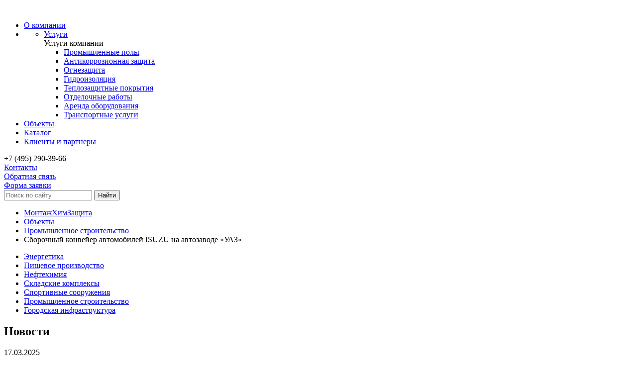

--- FILE ---
content_type: text/html; charset=utf-8
request_url: http://oaomhz.ru/objects/item/Promyshlennoe-stroitelstvo/Sborochnyj-konvejer-avtomobilej-ISUZU-na-avtozavode/
body_size: 9221
content:
<!DOCTYPE html>
<html lang="ru">
	<head>
		<title>Сборочный конвейер автомобилей ISUZU на автозаводе «УАЗ» - МонтажХимЗащита</title>
		<link href="/favicon.ico" rel="shortcut icon" type="image/vnd.microsoft.icon">
		<link href="/apple-touch-icon.png" rel="apple-touch-icon">

		<meta charset="utf-8">
		<meta name="description" content="">

		<link href='http://fonts.googleapis.com/css?family=Open+Sans:300italic,400italic,600italic,700italic,800italic,400,300,600,700,800&subset=latin,cyrillic-ext,cyrillic' rel='stylesheet' type='text/css'>
		<link rel="stylesheet" href="/cms/tpl/css/style.css" media="screen">
		<link rel="stylesheet" href="/cms/tpl/css/print.css" media="print">
		<link rel="stylesheet" href="/cms/tpl/css/libs/jquery.bxslider.css" media="screen">
		<link rel="stylesheet" href="/cms/tpl/css/libs/jquery-ui.css">
		<link rel="stylesheet" href="/cms/tpl/css/libs/select2.css">
		<link rel="stylesheet" href="/cms/tpl/css/project.css">

<link rel="stylesheet" type="text/css" href="/cms/tpl/css/libs/jquery.fancybox.css" media="screen" />

	</head>
	<body>
		<div id="container">
			<div id="sv-wrapper">
				<div id="sv-header">
					<header>
						<div id="header-in">
							<div id="header-top">
								<div id="logo">
									<a href="/"><img src="/cms/tpl/img/logo.png" alt=""/></a>
								</div>
								<!--sb_index_start--><nav id="top-menu">
<ul><li>
<a href="/about/index.php" title="О компании">О компании</a>
</li><li>
<ul class="ddmenu">
<li>
<a href="/services/index.php" title="Услуги">Услуги</a>
<div id="submenu">
<div class="submenu_title">
Услуги компании
</div>
<ul class="submenu__list"><!-- тег комментария обязателен!--><li>
<a class="ddmenu_1" href="/services/item/Promyshlennye-poly/" title="Промышленные полы">Промышленные полы</a>
</li><!----><li>
<a class="ddmenu_6" href="/services/item/Antikorrozionnaya-zashita/" title="Антикоррозионная защита">Антикоррозионная защита</a>
</li><!----><li>
<a class="ddmenu_3" href="/services/item/Ognezashita/" title="Огнезащита">Огнезащита</a>
</li><!----><li>
<a class="ddmenu_8" href="/services/item/Gidroizolyatciya/" title="Гидроизоляция">Гидроизоляция</a>
</li><!----><li>
<a class="ddmenu_5" href="/services/item/Teplozashitnye-pokrytiya/" title="Теплозащитные покрытия">Теплозащитные покрытия</a>
</li><!----><li>
<a class="ddmenu_2" href="/services/item/Otdelochnye-raboty/" title="Отделочные работы">Отделочные работы</a>
</li><!----><li>
<a class="ddmenu_7" href="/services/item/Arenda-oborudovaniya/" title="Аренда оборудования">Аренда оборудования</a>
</li><!----><li>
<a class="ddmenu_4" href="/services/item/Transportnye-uslugi/" title="Транспортные услуги">Транспортные услуги</a>
</li><!----></ul>
													</div>
</li>
</ul>
</li><li>
<a href="/objects/index.php" class="sub_active" title="Объекты">Объекты</a>
</li><li>
<a href="/catalogue/index.php" title="Каталог">Каталог</a>
</li><li>
<a href="/clients/index.php" title="Клиенты и партнеры">Клиенты и партнеры</a>
</li></ul>
</nav><!--sb_index_end-->
							</div>
						</div>
						<div id="header-bottom">
							<div id="header-bottom-in">
								<div class="phone_h">
									<!--sb_index_start--><!--sb_index_not_links_start-->+7 (495) 290-39-66<!--sb_index_not_links_end--><!--sb_index_end-->
								</div>
								<div class="header-bottom-in-r">
									<div class="head_contacts">
										<a href="#login-box1" class="login-window">Контакты</a>
									</div>
									<div class="head_callback">
										<a href="#login-box2" class="login-window">Обратная связь</a>
									</div>
									<div class="head_form">
										<a href="#login-box3" class="login-window">Форма заявки</a>
									</div>
									<div id="head_search">
<form action='http://oaomhz.ru/search/index.php' method='get'>
<input type='text' name='sb_search_words' value='' placeholder="Поиск по сайту">
<input type="submit" value="Найти">
</form>
</div>
								</div>
							</div>
						</div>
					</header>
				</div><!-- #sv-header -->
				<div class="sv-middle"></div>
				<div class="sv-middle">
					<div class="sv-content in_page">
<div id="breadcrumb">
													<ul class="r-inlines">
<li itemscope="itemscope" itemtype="http://data-vocabulary.org/Breadcrumb">
<a href="/" itemprop="url"><span itemprop="title">МонтажХимЗащита</span></a>
</li><li itemscope="itemscope" itemtype="http://data-vocabulary.org/Breadcrumb">
<a href="/objects/index.php" itemprop="url"><span itemprop="title">Объекты</span></a>
</li>
							<li itemscope="itemscope" itemtype="http://data-vocabulary.org/Breadcrumb">
<a href="/objects/Promyshlennoe-stroitelstvo/" itemprop="url"><span itemprop="title">Промышленное строительство</span></a>
</li>


<li itemscope="itemscope" itemtype="http://data-vocabulary.org/Breadcrumb">
<span itemprop="title">Сборочный конвейер автомобилей ISUZU на автозаводе «УАЗ»</span>
</li>
</ul></div>
						<div id="sv-leftcolumn">

						<!--sb_index_start--><nav class="leftmenu">
<ul><li>
<a href="/objects/Energetika">Энергетика</a>
</li><li>
<a href="/objects/Pishevoe-proizvodstvo2">Пищевое производство</a>
</li><li>
<a href="/objects/Neftehimiya">Нефтехимия</a>
</li><li>
<a href="/objects/Skladskie-kompleksy">Складские комплексы</a>
</li><li>
<a href="/objects/Sportivnye-sooruzheniya">Спортивные сооружения</a>
</li><li class="current">
<a href="/objects/Promyshlennoe-stroitelstvo">Промышленное строительство</a>
</li><li>
<a href="/objects/Gorodskaya-infrastruktura">Городская инфраструктура</a>
</li></ul>
</nav><!--sb_index_end-->

							<!--sb_index_start--><div class="news_con">
<h2>Новости</h2><div class="news_article">
    <div class="news_data">
        17.03.2025
    </div>
    <div class="news_text">
        <a href="/about/news/detail/one/Coobshenie-o-provedenii-obshego-sobraniya-aktcionerov1/">Cообщение о проведении общего собрания акционеров Акционерного общества «Монтажхимзащита»</a>
    </div>
</div><div class="news_article">
    <div class="news_data">
        15.03.2024
    </div>
    <div class="news_text">
        <a href="/about/news/detail/one/Coobshenie-o-provedenii-obshego-sobraniya-aktcionerov/">Cообщение о проведении общего собрания акционеров Акционерного общества «Монтажхимзащита»</a>
    </div>
</div><div class="news_article">
    <div class="news_data">
        16.01.2018
    </div>
    <div class="news_text">
        <a href="/about/news/detail/one/Zaversheny-obekty-OOO-Dzhonson-i-Dzhonson-i-AO-Tetra/">Завершены объекты ООО "Джонсон и Джонсон" и АО "Тетра Пак"</a>
    </div>
</div></div><!--sb_index_end-->
<!--sb_index_start--><!--sb_index_not_links_start--><span style="text-align:center; width:100%;"><b></b><span><!--sb_index_not_links_end--><!--sb_index_end-->
						</div>
						<div id="sv-rightcolumn">

							
							<!--sb_index_start--><h1>Сборочный конвейер автомобилей ISUZU на автозаводе «УАЗ»</h1>
<div class="b-product-card__specs__gallery">
								<div class="b-gallery">
									<div class="b-gallery__view">
										<img src="/cms/tpl/img/blank.gif" alt="" />
									</div>
									<div class="b-gallery__thumbs">
										<ul class="b-gallery__thumbs__tape">

                <li>
<a href="/upload/imagelib/1409136165DSC00149.jpg"><img src="/upload/imagelib/s_1409136165DSC00149.jpg" alt="" /></a>
</li><li>
<a href="/upload/imagelib/1409137014foto_001.jpg"><img src="/upload/imagelib/s_1409137014foto_001.jpg" alt="" /></a>
</li><li>
<a href="/upload/imagelib/1409137080foto_020.jpg"><img src="/upload/imagelib/s_1409137080foto_020.jpg" alt="" /></a>
</li><li>
<a href="/upload/imagelib/1409137124foto_025.jpg"><img src="/upload/imagelib/s_1409137124foto_025.jpg" alt="" /></a>
</li><li>
<a href="/upload/imagelib/1409137143foto_029.jpg"><img src="/upload/imagelib/s_1409137143foto_029.jpg" alt="" /></a>
</li><li>
<a href="/upload/imagelib/1409137171foto_012.jpg"><img src="/upload/imagelib/s_1409137171foto_012.jpg" alt="" /></a>
</li><li>
<a href="/upload/imagelib/1409137240DSC00133_2_.jpg"><img src="/upload/imagelib/s_1409137240DSC00133_2_.jpg" alt="" /></a>
</li><li>
<a href="/upload/imagelib/1409137258DSC00137.jpg"><img src="/upload/imagelib/s_1409137258DSC00137.jpg" alt="" /></a>
</li><li>
<a href="/upload/imagelib/1409137214foto_034.jpg"><img src="/upload/imagelib/s_1409137214foto_034.jpg" alt="" /></a>
</li><li>
<a href="/upload/imagelib/1409137320foto_033.jpg"><img src="/upload/imagelib/s_1409137320foto_033.jpg" alt="" /></a>
</li><li>
<a href="/upload/imagelib/1409137340foto_030.jpg"><img src="/upload/imagelib/s_1409137340foto_030.jpg" alt="" /></a>
</li><li>
<a href="/upload/imagelib/1409137390DSC00151.jpg"><img src="/upload/imagelib/s_1409137390DSC00151.jpg" alt="" /></a>
</li><li>
<a href="/upload/imagelib/1409137414DSC00154.jpg"><img src="/upload/imagelib/s_1409137414DSC00154.jpg" alt="" /></a>
</li><li>
<a href="/upload/imagelib/1409137437DSC00152.jpg"><img src="/upload/imagelib/s_1409137437DSC00152.jpg" alt="" /></a>
</li><li>
<a href="/upload/imagelib/1409137463DSC00155.jpg"><img src="/upload/imagelib/s_1409137463DSC00155.jpg" alt="" /></a>
</li><li>
<a href="/upload/imagelib/1409137486DSC00186.jpg"><img src="/upload/imagelib/s_1409137486DSC00186.jpg" alt="" /></a>
</li><li>
<a href="/upload/imagelib/1409137504DSC00139.jpg"><img src="/upload/imagelib/s_1409137504DSC00139.jpg" alt="" /></a>
</li>
            </ul>
									</div>
								</div>
							</div>
<div id="tabs_object_one">
    <ul>
        <li>
            <a href="#tabs-1"><span>Характеристики обьекта</span></a>
        </li>

        <li>
            <a href="#tabs-2"><span>Выполненная работа</span></a>
        </li>
        <li>
            <a href="#tabs-3"><span>Отзывы</span></a>
        </li>
    </ul>
    <div id="tabs-1">
        <p>Проект по сборке грузовых автомобилей ISUZU NQR71 грузоподъемностью 5 тонн на производственной площадке Ульяновского автомобильного завода.</p>
    </div>
    <div id="tabs-2">
        <p><strong>Общая площадь работ 1 500 м<sup>2</sup>.</strong></p>
<p>Устройство бетонной подготовки и монолитного полимерного покрытия пола сборочного цеха.</p>
    </div>
    <div id="tabs-3">
        
        
    </div>
</div>
	<div class="object_pagination">
    <div class="show_all">
       <a href="/objects/" style="text-decoration:none; color:black"> Все объекты</a>
    </div>
    <img class="border" src="/cms/tpl/img/border.jpg" alt="">
    <div class="prev_next">


        <a href="/objects/item/Promyshlennoe-stroitelstvo/ROSNANO-Prepreg-SKM/" class="cycle-prev" title="Предыдущий объект"></a>
        <a href="/objects/item/Promyshlennoe-stroitelstvo/SHerbinskij-liftostroitelnyj-zavod/" class="cycle-next" title="Следующий объект"></a>

    </div>
</div><!--sb_index_end-->
<div id="slideshow-4">
								<h2>Последние объекты</h2>
								<div class="partners_pagination">
									<div class="show_all">
										<a href="/objects/" style="text-decoration:none; color:black">Показать все</a>
									</div>
									<img class="border" src="/cms/tpl/img/border.jpg" alt="">
								</div>
								<div class="slideshow-1-in">
									<div class="prev_next">
										<a href="#" class="cycle-prev"></a>
										<a href="#" class="cycle-next"></a>
									</div>
									<span class="custom-caption"></span>
								</div>
								<div id="cycle-1" class="cycle-slideshow"
								data-cycle-slides="> div"
								data-cycle-timeout="0"
								data-cycle-prev="#slideshow-4 .cycle-prev"
								data-cycle-next="#slideshow-4 .cycle-next"
								data-cycle-caption="#slideshow-4 .custom-caption"
								data-cycle-caption-template="{{slideNum}} из {{slideCount}}"
								data-cycle-fx="tileBlind" >
            
            
            
            
            
            
            <div>
                <div class="partners_in">
                    <ul><li>
    <article class="b-product-item g-shadow-box">
        <div class="g-shadow-box__visible">
            <div class="g-shadow-box__main">
                <a href="/objects/item/Promyshlennoe-stroitelstvo/TCentr-obrabotki-dannyh-TCOD-OOO-YAndeks-DTC-Vladimir/"> <span class="b-product-item__photo"> <img src="/upload/imagelib/s_14957146351-IMG_6889-001.JPG" alt="" width="220" height="140" /> </span> <span class="b-product-item__name">Центр обработки данных (ЦОД) ООО «Яндекс ДЦ Владимир»</span></a>
            </div>
        </div>
        <div class="g-shadow-box__hidden">
            <div class="g-shadow-box__main">
                <div class="product_text_con">
                    <span class="product_text_con_i con_text_size14"><a href="/objects/item/Promyshlennoe-stroitelstvo/TCentr-obrabotki-dannyh-TCOD-OOO-YAndeks-DTC-Vladimir/">Центр обработки данных (ЦОД) ООО «Яндекс ДЦ Владимир»</a></span>
                    <span class="product_text_con_i">г. Владимир, мкр. Энергетик</span>
                    <span class="product_text_con_i"><i>Раздел:</i> <a href="/objects/Promyshlennoe-stroitelstvo">Промышленное строительство</a></span>
                </div>
            </div>
        </div>
    </article>
</li><li>
    <article class="b-product-item g-shadow-box">
        <div class="g-shadow-box__visible">
            <div class="g-shadow-box__main">
                <a href="/objects/item/Promyshlennoe-stroitelstvo/Proizvodstvennye-pomesheniya-AO-Tetra-Pak/"> <span class="b-product-item__photo"> <img src="/upload/imagelib/s_15160966951-IMG-20180104-WA0001.jpg" alt="" width="220" height="140" /> </span> <span class="b-product-item__name">Производственные помещения АО «Тетра Пак»</span></a>
            </div>
        </div>
        <div class="g-shadow-box__hidden">
            <div class="g-shadow-box__main">
                <div class="product_text_con">
                    <span class="product_text_con_i con_text_size14"><a href="/objects/item/Promyshlennoe-stroitelstvo/Proizvodstvennye-pomesheniya-AO-Tetra-Pak/">Производственные помещения АО «Тетра Пак»</a></span>
                    <span class="product_text_con_i">Московская область, г. Лобня, Краснополянское шоссе, 2</span>
                    <span class="product_text_con_i"><i>Раздел:</i> <a href="/objects/Promyshlennoe-stroitelstvo">Промышленное строительство</a></span>
                </div>
            </div>
        </div>
    </article>
</li><li>
    <article class="b-product-item g-shadow-box">
        <div class="g-shadow-box__visible">
            <div class="g-shadow-box__main">
                <a href="/objects/item/Promyshlennoe-stroitelstvo/Zavod-po-proizvodstvu-odnorazovyh-shpritcev-OOO-PASKAL/"> <span class="b-product-item__photo"> <img src="/upload/imagelib/s_15111785631-20170922_125942.jpg" alt="" width="220" height="140" /> </span> <span class="b-product-item__name">Завод по производству одноразовых шприцев ООО «ПАСКАЛЬ МЕДИКАЛ»</span></a>
            </div>
        </div>
        <div class="g-shadow-box__hidden">
            <div class="g-shadow-box__main">
                <div class="product_text_con">
                    <span class="product_text_con_i con_text_size14"><a href="/objects/item/Promyshlennoe-stroitelstvo/Zavod-po-proizvodstvu-odnorazovyh-shpritcev-OOO-PASKAL/">Завод по производству одноразовых шприцев ООО «ПАСКАЛЬ МЕДИКАЛ»</a></span>
                    <span class="product_text_con_i">Московская обл., г. Дубна, ул. Приборостроителей, д.3</span>
                    <span class="product_text_con_i"><i>Раздел:</i> <a href="/objects/Promyshlennoe-stroitelstvo">Промышленное строительство</a></span>
                </div>
            </div>
        </div>
    </article>
</li></ul>
</div>
</div>

<div>
    <div class="partners_in">
        <ul><li>
    <article class="b-product-item g-shadow-box">
        <div class="g-shadow-box__visible">
            <div class="g-shadow-box__main">
                <a href="/objects/item/Energetika/CHerepetskaya-GRES-imeni-DG-ZHimerina/"> <span class="b-product-item__photo"> <img src="/upload/imagelib/s_1486544658013_9607.jpg" alt="" width="220" height="140" /> </span> <span class="b-product-item__name">Черепетская ГРЭС имени Д.Г. Жимерина</span></a>
            </div>
        </div>
        <div class="g-shadow-box__hidden">
            <div class="g-shadow-box__main">
                <div class="product_text_con">
                    <span class="product_text_con_i con_text_size14"><a href="/objects/item/Energetika/CHerepetskaya-GRES-imeni-DG-ZHimerina/">Черепетская ГРЭС имени Д.Г. Жимерина</a></span>
                    <span class="product_text_con_i">Тульская обл., г. Суворов, ул. Н.Островского, д. 1а</span>
                    <span class="product_text_con_i"><i>Раздел:</i> <a href="/objects/Energetika">Энергетика</a></span>
                </div>
            </div>
        </div>
    </article>
</li><li>
    <article class="b-product-item g-shadow-box">
        <div class="g-shadow-box__visible">
            <div class="g-shadow-box__main">
                <a href="/objects/item/Sportivnye-sooruzheniya/Stadion-futbolnogo-kluba-Spartak---Otkrytie-Arena/"> <span class="b-product-item__photo"> <img src="/upload/objects/_1326_53fc71ae4e46d.jpg" alt="" width="220" height="140" /> </span> <span class="b-product-item__name">Стадион футбольного клуба «Спартак» - «Открытие Арена»</span></a>
            </div>
        </div>
        <div class="g-shadow-box__hidden">
            <div class="g-shadow-box__main">
                <div class="product_text_con">
                    <span class="product_text_con_i con_text_size14"><a href="/objects/item/Sportivnye-sooruzheniya/Stadion-futbolnogo-kluba-Spartak---Otkrytie-Arena/">Стадион футбольного клуба «Спартак» - «Открытие Арена»</a></span>
                    <span class="product_text_con_i">г. Москва, Волоколамское шоссе, вл. 67</span>
                    <span class="product_text_con_i"><i>Раздел:</i> <a href="/objects/Sportivnye-sooruzheniya">Спортивные сооружения</a></span>
                </div>
            </div>
        </div>
    </article>
</li><li>
    <article class="b-product-item g-shadow-box">
        <div class="g-shadow-box__visible">
            <div class="g-shadow-box__main">
                <a href="/objects/item/Gorodskaya-infrastruktura/Muzej-retro-avtomobilej/"> <span class="b-product-item__photo"> <img src="/upload/imagelib/s_15111775122-2017-11-20-PHOTO-00000212.jpg" alt="" width="220" height="140" /> </span> <span class="b-product-item__name">Музей ретро-автомобилей</span></a>
            </div>
        </div>
        <div class="g-shadow-box__hidden">
            <div class="g-shadow-box__main">
                <div class="product_text_con">
                    <span class="product_text_con_i con_text_size14"><a href="/objects/item/Gorodskaya-infrastruktura/Muzej-retro-avtomobilej/">Музей ретро-автомобилей</a></span>
                    <span class="product_text_con_i">г. Москва, ул. Верейская, д.11</span>
                    <span class="product_text_con_i"><i>Раздел:</i> <a href="/objects/Gorodskaya-infrastruktura">Городская инфраструктура</a></span>
                </div>
            </div>
        </div>
    </article>
</li></ul>
</div>
</div>

<div>
    <div class="partners_in">
        <ul><li>
    <article class="b-product-item g-shadow-box">
        <div class="g-shadow-box__visible">
            <div class="g-shadow-box__main">
                <a href="/objects/item/Energetika/ES-1-TCentralnaya-TETC/"> <span class="b-product-item__photo"> <img src="/upload/objects/1-DSCF8481-001_5979d30b9fc82.JPG" alt="" width="220" height="140" /> </span> <span class="b-product-item__name">ЭС-1 Центральная ТЭЦ</span></a>
            </div>
        </div>
        <div class="g-shadow-box__hidden">
            <div class="g-shadow-box__main">
                <div class="product_text_con">
                    <span class="product_text_con_i con_text_size14"><a href="/objects/item/Energetika/ES-1-TCentralnaya-TETC/">ЭС-1 Центральная ТЭЦ</a></span>
                    <span class="product_text_con_i">г. Санкт-Петербург, наб. Обводного канала, д. 76, литера У</span>
                    <span class="product_text_con_i"><i>Раздел:</i> <a href="/objects/Energetika">Энергетика</a></span>
                </div>
            </div>
        </div>
    </article>
</li><li>
    <article class="b-product-item g-shadow-box">
        <div class="g-shadow-box__visible">
            <div class="g-shadow-box__main">
                <a href="/objects/item/Neftehimiya/OOO-SHell-Neft/"> <span class="b-product-item__photo"> <img src="/upload/objects/1-20140827_134524-001_54a28c75b8f13.jpg" alt="" width="220" height="140" /> </span> <span class="b-product-item__name">Завод по производству моторных масел ООО «Шелл Нефть»</span></a>
            </div>
        </div>
        <div class="g-shadow-box__hidden">
            <div class="g-shadow-box__main">
                <div class="product_text_con">
                    <span class="product_text_con_i con_text_size14"><a href="/objects/item/Neftehimiya/OOO-SHell-Neft/">Завод по производству моторных масел ООО «Шелл Нефть»</a></span>
                    <span class="product_text_con_i">Тверская область, г. Торжок, улица Чехова, 90</span>
                    <span class="product_text_con_i"><i>Раздел:</i> <a href="/objects/Neftehimiya">Нефтехимия</a></span>
                </div>
            </div>
        </div>
    </article>
</li><li>
    <article class="b-product-item g-shadow-box">
        <div class="g-shadow-box__visible">
            <div class="g-shadow-box__main">
                <a href="/objects/item/Neftehimiya/Zakrytaya-fakelnaya-ustanovka-OAO-Gazpromneft-ONPZ/"> <span class="b-product-item__photo"> <img src="/upload/imagelib/s_14474031421-NGS1_18_2015_vnutr12.jpg" alt="" width="220" height="140" /> </span> <span class="b-product-item__name">Закрытая факельная установка ОАО «Газпромнефть-ОНПЗ»</span></a>
            </div>
        </div>
        <div class="g-shadow-box__hidden">
            <div class="g-shadow-box__main">
                <div class="product_text_con">
                    <span class="product_text_con_i con_text_size14"><a href="/objects/item/Neftehimiya/Zakrytaya-fakelnaya-ustanovka-OAO-Gazpromneft-ONPZ/">Закрытая факельная установка ОАО «Газпромнефть-ОНПЗ»</a></span>
                    <span class="product_text_con_i">г. Омск, пр. Губкина, 1</span>
                    <span class="product_text_con_i"><i>Раздел:</i> <a href="/objects/Neftehimiya">Нефтехимия</a></span>
                </div>
            </div>
        </div>
    </article>
</li></ul>
</div>
</div>

<div>
    <div class="partners_in">
        <ul><li>
    <article class="b-product-item g-shadow-box">
        <div class="g-shadow-box__visible">
            <div class="g-shadow-box__main">
                <a href="/objects/item/Energetika/Kotelnaya-severo-zapadnogo-r-na-gKurska-f-la-OAO-Kvadra/"> <span class="b-product-item__photo"> <img src="/upload/objects/1_53fc473870f0e.jpg" alt="" width="220" height="140" /> </span> <span class="b-product-item__name">Котельная северо-западного района г.Курска, филиала ОАО "Квадра"</span></a>
            </div>
        </div>
        <div class="g-shadow-box__hidden">
            <div class="g-shadow-box__main">
                <div class="product_text_con">
                    <span class="product_text_con_i con_text_size14"><a href="/objects/item/Energetika/Kotelnaya-severo-zapadnogo-r-na-gKurska-f-la-OAO-Kvadra/">Котельная северо-западного района г.Курска, филиала ОАО "Квадра"</a></span>
                    <span class="product_text_con_i">г. Курск, ул. 2-я Орловская, д. 59</span>
                    <span class="product_text_con_i"><i>Раздел:</i> <a href="/objects/Energetika">Энергетика</a></span>
                </div>
            </div>
        </div>
    </article>
</li><li>
    <article class="b-product-item g-shadow-box">
        <div class="g-shadow-box__visible">
            <div class="g-shadow-box__main">
                <a href="/objects/item/Skladskie-kompleksy/Proizvodstvenno-administrativnyj-torgovyj-kompleks/"> <span class="b-product-item__photo"> <img src="/upload/imagelib/s_1486541133IMG_6735.jpg" alt="" width="220" height="140" /> </span> <span class="b-product-item__name">Производственно-административный торговый комплекс ЗАО "ЛОНМАДИ"</span></a>
            </div>
        </div>
        <div class="g-shadow-box__hidden">
            <div class="g-shadow-box__main">
                <div class="product_text_con">
                    <span class="product_text_con_i con_text_size14"><a href="/objects/item/Skladskie-kompleksy/Proizvodstvenno-administrativnyj-torgovyj-kompleks/">Производственно-административный торговый комплекс ЗАО "ЛОНМАДИ"</a></span>
                    <span class="product_text_con_i">Московская обл., Солнечногорский р-н, д. Елино</span>
                    <span class="product_text_con_i"><i>Раздел:</i> <a href="/objects/Skladskie-kompleksy">Складские комплексы</a></span>
                </div>
            </div>
        </div>
    </article>
</li><li>
    <article class="b-product-item g-shadow-box">
        <div class="g-shadow-box__visible">
            <div class="g-shadow-box__main">
                <a href="/objects/item/Neftehimiya/OAO-SLAVNEFT-YAROSLAVNEFTEORGSINTEZ/"> <span class="b-product-item__photo"> <img src="/images/object/thumbs/P8170124.jpg" alt="" width="220" height="140" /> </span> <span class="b-product-item__name">ОАО "СЛАВНЕФТЬ-ЯРОСЛАВНЕФТЕОРГСИНТЕЗ"</span></a>
            </div>
        </div>
        <div class="g-shadow-box__hidden">
            <div class="g-shadow-box__main">
                <div class="product_text_con">
                    <span class="product_text_con_i con_text_size14"><a href="/objects/item/Neftehimiya/OAO-SLAVNEFT-YAROSLAVNEFTEORGSINTEZ/">ОАО "СЛАВНЕФТЬ-ЯРОСЛАВНЕФТЕОРГСИНТЕЗ"</a></span>
                    <span class="product_text_con_i">г. Ярославль</span>
                    <span class="product_text_con_i"><i>Раздел:</i> <a href="/objects/Neftehimiya">Нефтехимия</a></span>
                </div>
            </div>
        </div>
    </article>
</li></ul>
</div>
</div>

<div>
    <div class="partners_in">
        <ul><li>
    <article class="b-product-item g-shadow-box">
        <div class="g-shadow-box__visible">
            <div class="g-shadow-box__main">
                <a href="/objects/item/Energetika/Novomoskovskaya-GRES-Stroitelstvo-energobloka-PGU-190MVt/"> <span class="b-product-item__photo"> <img src="/upload/imagelib/140748525711f95ed980f1193b643c8f06e9b92110.jpg" alt="" width="220" height="140" /> </span> <span class="b-product-item__name">Новомосковская ГРЭС. Строительство энергоблока ПГУ 190МВт.</span></a>
            </div>
        </div>
        <div class="g-shadow-box__hidden">
            <div class="g-shadow-box__main">
                <div class="product_text_con">
                    <span class="product_text_con_i con_text_size14"><a href="/objects/item/Energetika/Novomoskovskaya-GRES-Stroitelstvo-energobloka-PGU-190MVt/">Новомосковская ГРЭС. Строительство энергоблока ПГУ 190МВт.</a></span>
                    <span class="product_text_con_i">Тульская обл., г. Новомосковск, Заводской проезд, д. 1</span>
                    <span class="product_text_con_i"><i>Раздел:</i> <a href="/objects/Energetika">Энергетика</a></span>
                </div>
            </div>
        </div>
    </article>
</li><li>
    <article class="b-product-item g-shadow-box">
        <div class="g-shadow-box__visible">
            <div class="g-shadow-box__main">
                <a href="/objects/item/Promyshlennoe-stroitelstvo/Galvanicheskoe-proizvodstvo/"> <span class="b-product-item__photo"> <img src="/upload/imagelib/s_15052853993-20170824_110055.jpg" alt="" width="220" height="140" /> </span> <span class="b-product-item__name">Гальваническое производство</span></a>
            </div>
        </div>
        <div class="g-shadow-box__hidden">
            <div class="g-shadow-box__main">
                <div class="product_text_con">
                    <span class="product_text_con_i con_text_size14"><a href="/objects/item/Promyshlennoe-stroitelstvo/Galvanicheskoe-proizvodstvo/">Гальваническое производство</a></span>
                    <span class="product_text_con_i">Московская область</span>
                    <span class="product_text_con_i"><i>Раздел:</i> <a href="/objects/Promyshlennoe-stroitelstvo">Промышленное строительство</a></span>
                </div>
            </div>
        </div>
    </article>
</li><li>
    <article class="b-product-item g-shadow-box">
        <div class="g-shadow-box__visible">
            <div class="g-shadow-box__main">
                <a href="/objects/item/Gorodskaya-infrastruktura/Zdanie-UTTC-TCPFP-OAO-Aeroflot/"> <span class="b-product-item__photo"> <img src="/upload/pl_imagelib/m_140735881628_xdsc_0001.jpg" alt="" width="220" height="140" /> </span> <span class="b-product-item__name">Здание Центра подготовки авиационного персонала ОАО "Аэрофлот"</span></a>
            </div>
        </div>
        <div class="g-shadow-box__hidden">
            <div class="g-shadow-box__main">
                <div class="product_text_con">
                    <span class="product_text_con_i con_text_size14"><a href="/objects/item/Gorodskaya-infrastruktura/Zdanie-UTTC-TCPFP-OAO-Aeroflot/">Здание Центра подготовки авиационного персонала ОАО "Аэрофлот"</a></span>
                    <span class="product_text_con_i">Московская обл., административный округ Химки, Шереметьево-1</span>
                    <span class="product_text_con_i"><i>Раздел:</i> <a href="/objects/Gorodskaya-infrastruktura">Городская инфраструктура</a></span>
                </div>
            </div>
        </div>
    </article>
</li></ul>
</div>
</div>

<div>
    <div class="partners_in">
        <ul><li>
    <article class="b-product-item g-shadow-box">
        <div class="g-shadow-box__visible">
            <div class="g-shadow-box__main">
                <a href="/objects/item/Gorodskaya-infrastruktura/Podzemnyj-parking-ofisnogo-tcentra/"> <span class="b-product-item__photo"> <img src="/upload/imagelib/m_14176916311-IMG_5096.JPG" alt="" width="220" height="140" /> </span> <span class="b-product-item__name">Подземный паркинг офисного центра</span></a>
            </div>
        </div>
        <div class="g-shadow-box__hidden">
            <div class="g-shadow-box__main">
                <div class="product_text_con">
                    <span class="product_text_con_i con_text_size14"><a href="/objects/item/Gorodskaya-infrastruktura/Podzemnyj-parking-ofisnogo-tcentra/">Подземный паркинг офисного центра</a></span>
                    <span class="product_text_con_i">г. Москва, Арбатская площадь, д.1</span>
                    <span class="product_text_con_i"><i>Раздел:</i> <a href="/objects/Gorodskaya-infrastruktura">Городская инфраструктура</a></span>
                </div>
            </div>
        </div>
    </article>
</li><li>
    <article class="b-product-item g-shadow-box">
        <div class="g-shadow-box__visible">
            <div class="g-shadow-box__main">
                <a href="/objects/item/Gorodskaya-infrastruktura/Podzemnaya-avtostoyanka-ZHK-Bryusov-19/"> <span class="b-product-item__photo"> <img src="/upload/objects/IMG_0459 (2)_589c2be42df16.JPG" alt="" width="220" height="140" /> </span> <span class="b-product-item__name">Подземная автостоянка ЖК «Брюсов, 19»</span></a>
            </div>
        </div>
        <div class="g-shadow-box__hidden">
            <div class="g-shadow-box__main">
                <div class="product_text_con">
                    <span class="product_text_con_i con_text_size14"><a href="/objects/item/Gorodskaya-infrastruktura/Podzemnaya-avtostoyanka-ZHK-Bryusov-19/">Подземная автостоянка ЖК «Брюсов, 19»</a></span>
                    <span class="product_text_con_i">г. Москва, Брюсов переулок, 19</span>
                    <span class="product_text_con_i"><i>Раздел:</i> <a href="/objects/Gorodskaya-infrastruktura">Городская инфраструктура</a></span>
                </div>
            </div>
        </div>
    </article>
</li><li>
    <article class="b-product-item g-shadow-box">
        <div class="g-shadow-box__visible">
            <div class="g-shadow-box__main">
                <a href="/objects/item/Gorodskaya-infrastruktura/Ofisno-delovoj-mnogofunktcionalnyj-kompleks/"> <span class="b-product-item__photo"> <img src="/upload/objects/1-Изображение 254_5448e3a835f87.jpg" alt="" width="220" height="140" /> </span> <span class="b-product-item__name">Офисно-деловой многофункциональный комплекс</span></a>
            </div>
        </div>
        <div class="g-shadow-box__hidden">
            <div class="g-shadow-box__main">
                <div class="product_text_con">
                    <span class="product_text_con_i con_text_size14"><a href="/objects/item/Gorodskaya-infrastruktura/Ofisno-delovoj-mnogofunktcionalnyj-kompleks/">Офисно-деловой многофункциональный комплекс</a></span>
                    <span class="product_text_con_i">г. Москва, Озерковская наб., вл. 22-24</span>
                    <span class="product_text_con_i"><i>Раздел:</i> <a href="/objects/Gorodskaya-infrastruktura">Городская инфраструктура</a></span>
                </div>
            </div>
        </div>
    </article>
</li></ul>
</div>
</div>

<div>
    <div class="partners_in">
        <ul><li>
    <article class="b-product-item g-shadow-box">
        <div class="g-shadow-box__visible">
            <div class="g-shadow-box__main">
                <a href="/objects/item/Gorodskaya-infrastruktura/Dvuhurovnevyj-podzemnyj-parking/"> <span class="b-product-item__photo"> <img src="/upload/objects/1-IMAG1466_5568419a54efd.jpg" alt="" width="220" height="140" /> </span> <span class="b-product-item__name">Двухуровневый подземный паркинг</span></a>
            </div>
        </div>
        <div class="g-shadow-box__hidden">
            <div class="g-shadow-box__main">
                <div class="product_text_con">
                    <span class="product_text_con_i con_text_size14"><a href="/objects/item/Gorodskaya-infrastruktura/Dvuhurovnevyj-podzemnyj-parking/">Двухуровневый подземный паркинг</a></span>
                    <span class="product_text_con_i">г. Москва, ул. Рочдельская, д. 12, стр. 1</span>
                    <span class="product_text_con_i"><i>Раздел:</i> <a href="/objects/Gorodskaya-infrastruktura">Городская инфраструктура</a></span>
                </div>
            </div>
        </div>
    </article>
</li><li>
    <article class="b-product-item g-shadow-box">
        <div class="g-shadow-box__visible">
            <div class="g-shadow-box__main">
                <a href="/objects/item/Pishevoe-proizvodstvo2/OOO-Russkart--Proizvodstvennyj-korpus/"> <span class="b-product-item__photo"> <img src="/upload/imagelib/m_1470290634Russkart.jpg" alt="" width="220" height="140" /> </span> <span class="b-product-item__name">ООО "Русскарт". Производственный корпус.</span></a>
            </div>
        </div>
        <div class="g-shadow-box__hidden">
            <div class="g-shadow-box__main">
                <div class="product_text_con">
                    <span class="product_text_con_i con_text_size14"><a href="/objects/item/Pishevoe-proizvodstvo2/OOO-Russkart--Proizvodstvennyj-korpus/">ООО "Русскарт". Производственный корпус.</a></span>
                    <span class="product_text_con_i">Московская обл., г. Мытищи, Осташковское шоссе, владение 18</span>
                    <span class="product_text_con_i"><i>Раздел:</i> <a href="/objects/Pishevoe-proizvodstvo2">Пищевое производство</a></span>
                </div>
            </div>
        </div>
    </article>
</li><li>
    <article class="b-product-item g-shadow-box">
        <div class="g-shadow-box__visible">
            <div class="g-shadow-box__main">
                <a href="/objects/item/Energetika/Rekonstruktciya-Izhevskoj-TETC-1/"> <span class="b-product-item__photo"> <img src="/upload/pl_imagelib/140800234072_izhtetc.jpg" alt="" width="220" height="140" /> </span> <span class="b-product-item__name">Реконструкция Ижевской ТЭЦ-1 с применением ПГУ</span></a>
            </div>
        </div>
        <div class="g-shadow-box__hidden">
            <div class="g-shadow-box__main">
                <div class="product_text_con">
                    <span class="product_text_con_i con_text_size14"><a href="/objects/item/Energetika/Rekonstruktciya-Izhevskoj-TETC-1/">Реконструкция Ижевской ТЭЦ-1 с применением ПГУ</a></span>
                    <span class="product_text_con_i">г. Ижевск, проезд Дерябина, 7</span>
                    <span class="product_text_con_i"><i>Раздел:</i> <a href="/objects/Energetika">Энергетика</a></span>
                </div>
            </div>
        </div>
    </article>
</li></ul>
</div>
</div>

<div>
    <div class="partners_in">
        <ul><li>
    <article class="b-product-item g-shadow-box">
        <div class="g-shadow-box__visible">
            <div class="g-shadow-box__main">
                <a href="/objects/item/Energetika/TES-Mezhdunarodnaya-Moskovskogo-Mezhdunarodnogo-Delovogo/"> <span class="b-product-item__photo"> <img src="/upload/imagelib/m_14086932581-Izobrazhenie_006.jpg" alt="" width="220" height="140" /> </span> <span class="b-product-item__name">ТЭС «Международная» Делового Центра «Москва-Сити»</span></a>
            </div>
        </div>
        <div class="g-shadow-box__hidden">
            <div class="g-shadow-box__main">
                <div class="product_text_con">
                    <span class="product_text_con_i con_text_size14"><a href="/objects/item/Energetika/TES-Mezhdunarodnaya-Moskovskogo-Mezhdunarodnogo-Delovogo/">ТЭС «Международная» Делового Центра «Москва-Сити»</a></span>
                    <span class="product_text_con_i">г. Москва,  2-я Магистральная ул., вл. 7а</span>
                    <span class="product_text_con_i"><i>Раздел:</i> <a href="/objects/Energetika">Энергетика</a></span>
                </div>
            </div>
        </div>
    </article>
</li><li>
    <article class="b-product-item g-shadow-box">
        <div class="g-shadow-box__visible">
            <div class="g-shadow-box__main">
                <a href="/objects/item/Energetika/Novogorkovskaya-TETC-OAO-TGK-6/"> <span class="b-product-item__photo"> <img src="/upload/objects/1-DSCF1778_54a28b531ad2c.JPG" alt="" width="220" height="140" /> </span> <span class="b-product-item__name">Новогорьковская ТЭЦ ОАО «ТГК-6»</span></a>
            </div>
        </div>
        <div class="g-shadow-box__hidden">
            <div class="g-shadow-box__main">
                <div class="product_text_con">
                    <span class="product_text_con_i con_text_size14"><a href="/objects/item/Energetika/Novogorkovskaya-TETC-OAO-TGK-6/">Новогорьковская ТЭЦ ОАО «ТГК-6»</a></span>
                    <span class="product_text_con_i">Нижегородская область, г. Кстово, Промзона</span>
                    <span class="product_text_con_i"><i>Раздел:</i> <a href="/objects/Energetika">Энергетика</a></span>
                </div>
            </div>
        </div>
    </article>
</li><li>
    <article class="b-product-item g-shadow-box">
        <div class="g-shadow-box__visible">
            <div class="g-shadow-box__main">
                <a href="/objects/item/Promyshlennoe-stroitelstvo/ROSNANO-Prepreg-SKM/"> <span class="b-product-item__photo"> <img src="/upload/pl_imagelib/s_140860522557_img_0249-001.jpg" alt="" width="220" height="140" /> </span> <span class="b-product-item__name">РОСНАНО «Препрег - СКМ»</span></a>
            </div>
        </div>
        <div class="g-shadow-box__hidden">
            <div class="g-shadow-box__main">
                <div class="product_text_con">
                    <span class="product_text_con_i con_text_size14"><a href="/objects/item/Promyshlennoe-stroitelstvo/ROSNANO-Prepreg-SKM/">РОСНАНО «Препрег - СКМ»</a></span>
                    <span class="product_text_con_i">г. Москва, Волгоградский просп., д. 42/5</span>
                    <span class="product_text_con_i"><i>Раздел:</i> <a href="/objects/Promyshlennoe-stroitelstvo">Промышленное строительство</a></span>
                </div>
            </div>
        </div>
    </article>
</li></div>
							</div>
						</div></div>						</div><!-- #sv-rightcolumn -->

					</div><!-- #sv-content -->
				</div><!-- #sv-middle -->
			</div><!-- #sv-wrapper -->
		</div><!-- #container -->
		<footer>
			<div id="footer-in">
				<div id="footer-top">
					<div id="footer-top-in">
						<!--sb_index_start--><div class="column">
<div class="column-in">
<h4>О компании</h4>
<ul>

<li>
    <a href="/about/news/index.php">Новости</a>
</li><li>
    <a href="/about/history/index.php">История компании</a>
</li><li>
    <a href="/about/sertificats/index.php">Награды и сертификаты</a>
</li><li>
    <a href="/about/vacancy/index.php">Вакансии</a>
</li><li>
    <a href="/clients/allreviews/Otzyvy/">Отзывы клиентов</a>
</li><li>
    <a href="/filials/index.php">Филиалы</a>
</li>

</ul>
</div>
</div><!--sb_index_end-->
						<!--sb_index_start--><div class="column">
							<div class="column-in">
								<h4>Наши Услуги</h4>
								<ul><li>
										<a href="/services/item/Promyshlennye-poly">Промышленные полы</a>
									</li><li>
										<a href="/services/item/Antikorrozionnaya-zashita">Антикоррозионная защита</a>
									</li><li>
										<a href="/services/item/Ognezashita">Огнезащита</a>
									</li><li>
										<a href="/services/item/Gidroizolyatciya">Гидроизоляция</a>
									</li><li>
										<a href="/services/item/Teplozashitnye-pokrytiya">Теплозащитные покрытия</a>
									</li><li>
										<a href="/services/item/Otdelochnye-raboty">Отделочные работы</a>
									</li><li>
										<a href="/services/item/Arenda-oborudovaniya">Аренда оборудования</a>
									</li><li>
										<a href="/services/item/Transportnye-uslugi">Транспортные услуги</a>
									</li></ul>
							</div>
						</div><!--sb_index_end-->
						<!--sb_index_start--><div class="column">
                            <div class="column-in">
                                <h4>Объекты по типам</h4>
                                <ul><li>
										<a href="/objects/Energetika">Энергетика</a>
									</li><li>
										<a href="/objects/Pishevoe-proizvodstvo2">Пищевое производство</a>
									</li><li>
										<a href="/objects/Neftehimiya">Нефтехимия</a>
									</li><li>
										<a href="/objects/Skladskie-kompleksy">Складские комплексы</a>
									</li><li>
										<a href="/objects/Sportivnye-sooruzheniya">Спортивные сооружения</a>
									</li><li>
										<a href="/objects/Promyshlennoe-stroitelstvo">Промышленное строительство</a>
									</li><li>
										<a href="/objects/Gorodskaya-infrastruktura">Городская инфраструктура</a>
									</li></ul>
							</div>
						</div><!--sb_index_end-->
						<!--sb_index_start--><!--sb_index_not_links_start--><div class="column contact_f">
    <div class="column-in">
        <img src="/cms/tpl/img/footer_contact_bg.png" alt="">
        <div class="phone_h">
            +7 (495) 290-39-66
        </div>
        <div class="head_callback_f">
            <a href="mailto:info@mkhz.ru">info@mkhz.ru</a>
        </div>
        <div class="adress_text">
            141031, Московская обл., г. Мытищи, д. Сгонники, ул. Сгонниковская, вл.4, стр.1
        </div>
        <div class="head_contacts_f">
            <a href="http://maps.yandex.ru/?text=%D0%A0%D0%BE%D1%81%D1%81%D0%B8%D1%8F%2C%20%D0%9C%D0%BE%D1%81%D0%BA%D0%BE%D0%B2%D1%81%D0%BA%D0%B0%D1%8F%20%D0%BE%D0%B1%D0%BB%D0%B0%D1%81%D1%82%D1%8C%2C%20%D0%9C%D1%8B%D1%82%D0%B8%D1%89%D0%B8%D0%BD%D1%81%D0%BA%D0%B8%D0%B9%20%D1%80%D0%B0%D0%B9%D0%BE%D0%BD%2C%20%D0%B4%D0%B5%D1%80%D0%B5%D0%B2%D0%BD%D1%8F%20%D0%A1%D0%B3%D0%BE%D0%BD%D0%BD%D0%B8%D0%BA%D0%B8&amp;sll=37.673133%2C55.920699&amp;ll=37.673133%2C55.920699&amp;spn=0.041370%2C0.014001&amp;z=15&amp;l=map" target="_blank">Смотреть на карте</a>
        </div>
    </div>
</div><!--sb_index_not_links_end--><!--sb_index_end-->
					</div>
				</div>
				<div id="footer-bottom">
					<div class="footer-bottom-l">
						<!--sb_index_start--><!--sb_index_not_links_start-->© 2014-2023 АО «МХЗ». All rights reserved<!--sb_index_not_links_end--><!--sb_index_end-->
					</div>
					<div class="footer-bottom-r">
						Разработка - BINN. Система управления - S.Builder
					</div>
				</div>
			</div>
		</footer>
		<script src="/cms/tpl/js/libs/jquery-1.10.2.min.js"></script>
		<script src="/cms/tpl/js/libs/jquery-ui.js"></script>
		<script src="/cms/tpl/js/libs/jquery.fancybox.js"></script>
		<script src="/cms/tpl/js/libs/jquery.cycle2.js"></script>
		<script src="/cms/tpl/js/libs/jquery.bxslider.js"></script>
		<script src="/cms/tpl/js/libs/ajaxupload.js"></script>
		
		<script src="/cms/tpl/js/libs/select2.js"></script>
		<script src="/cms/tpl/js/libs/jquery.maskedinput.js"></script>
		<script src="/cms/tpl/js/scripts.js"></script>
		<script src="/cms/tpl/js/project.js"></script>
	</body>
</html>